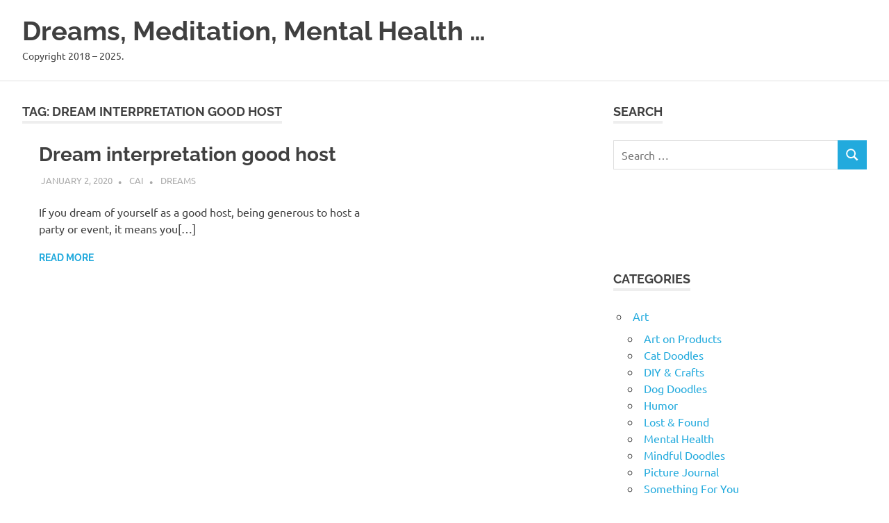

--- FILE ---
content_type: text/html; charset=UTF-8
request_url: https://artmater.com/tag/dream-interpretation-good-host/
body_size: 9298
content:
<!DOCTYPE html>
<html lang="en-US">

<head>
<meta charset="UTF-8">
<meta name="viewport" content="width=device-width, initial-scale=1">
<link rel="profile" href="http://gmpg.org/xfn/11">
<link rel="pingback" href="https://artmater.com/xmlrpc.php">

<title>Dream interpretation good host - Dreams, Meditation, Mental Health ...</title>
<meta name='robots' content='index, max-snippet:-1, max-image-preview:large, max-video-preview:-1, follow' />
<meta name="google" content="nositelinkssearchbox" ><link rel="canonical" href="https://artmater.com/tag/dream-interpretation-good-host/" />
<script type="application/ld+json">{"@context":"https://schema.org","@type":"Organization","name":"","url":"https://artmater.com","logo":"","description":"Dreams, Meditation, Mental Health ..."}</script><meta property="og:url" content="https://artmater.com/tag/dream-interpretation-good-host/" /><meta property="og:site_name" content="Dreams, Meditation, Mental Health ..." /><meta property="og:locale" content="en_US" /><meta property="og:type" content="object" /><meta property="og:title" content="Dream interpretation good host - Dreams, Meditation, Mental Health ..." /><meta name="twitter:card" content="summary"/><meta name="twitter:locale" content="en_US"/><meta name="twitter:title"  content="Dream interpretation good host - Dreams, Meditation, Mental Health ..."/><meta name="twitter:url" content="https://artmater.com/tag/dream-interpretation-good-host/"/><meta name="twitter:site" content="@Dreams, Meditation, Mental Health ..."/><link rel="alternate" type="application/rss+xml" title="Dreams, Meditation, Mental Health ... &raquo; Feed" href="https://artmater.com/feed/" />
<link rel="alternate" type="application/rss+xml" title="Dreams, Meditation, Mental Health ... &raquo; Comments Feed" href="https://artmater.com/comments/feed/" />
<link rel="alternate" type="application/rss+xml" title="Dreams, Meditation, Mental Health ... &raquo; Dream interpretation good host Tag Feed" href="https://artmater.com/tag/dream-interpretation-good-host/feed/" />
<style id='wp-img-auto-sizes-contain-inline-css' type='text/css'>
img:is([sizes=auto i],[sizes^="auto," i]){contain-intrinsic-size:3000px 1500px}
/*# sourceURL=wp-img-auto-sizes-contain-inline-css */
</style>
<link rel='stylesheet' id='poseidon-theme-fonts-css' href='https://artmater.com/wp-content/fonts/444faa8e9b30f3484ae0746c0bbb10d9.css?ver=20201110' type='text/css' media='all' />
<style id='wp-emoji-styles-inline-css' type='text/css'>

	img.wp-smiley, img.emoji {
		display: inline !important;
		border: none !important;
		box-shadow: none !important;
		height: 1em !important;
		width: 1em !important;
		margin: 0 0.07em !important;
		vertical-align: -0.1em !important;
		background: none !important;
		padding: 0 !important;
	}
/*# sourceURL=wp-emoji-styles-inline-css */
</style>
<style id='wp-block-library-inline-css' type='text/css'>
:root{--wp-block-synced-color:#7a00df;--wp-block-synced-color--rgb:122,0,223;--wp-bound-block-color:var(--wp-block-synced-color);--wp-editor-canvas-background:#ddd;--wp-admin-theme-color:#007cba;--wp-admin-theme-color--rgb:0,124,186;--wp-admin-theme-color-darker-10:#006ba1;--wp-admin-theme-color-darker-10--rgb:0,107,160.5;--wp-admin-theme-color-darker-20:#005a87;--wp-admin-theme-color-darker-20--rgb:0,90,135;--wp-admin-border-width-focus:2px}@media (min-resolution:192dpi){:root{--wp-admin-border-width-focus:1.5px}}.wp-element-button{cursor:pointer}:root .has-very-light-gray-background-color{background-color:#eee}:root .has-very-dark-gray-background-color{background-color:#313131}:root .has-very-light-gray-color{color:#eee}:root .has-very-dark-gray-color{color:#313131}:root .has-vivid-green-cyan-to-vivid-cyan-blue-gradient-background{background:linear-gradient(135deg,#00d084,#0693e3)}:root .has-purple-crush-gradient-background{background:linear-gradient(135deg,#34e2e4,#4721fb 50%,#ab1dfe)}:root .has-hazy-dawn-gradient-background{background:linear-gradient(135deg,#faaca8,#dad0ec)}:root .has-subdued-olive-gradient-background{background:linear-gradient(135deg,#fafae1,#67a671)}:root .has-atomic-cream-gradient-background{background:linear-gradient(135deg,#fdd79a,#004a59)}:root .has-nightshade-gradient-background{background:linear-gradient(135deg,#330968,#31cdcf)}:root .has-midnight-gradient-background{background:linear-gradient(135deg,#020381,#2874fc)}:root{--wp--preset--font-size--normal:16px;--wp--preset--font-size--huge:42px}.has-regular-font-size{font-size:1em}.has-larger-font-size{font-size:2.625em}.has-normal-font-size{font-size:var(--wp--preset--font-size--normal)}.has-huge-font-size{font-size:var(--wp--preset--font-size--huge)}.has-text-align-center{text-align:center}.has-text-align-left{text-align:left}.has-text-align-right{text-align:right}.has-fit-text{white-space:nowrap!important}#end-resizable-editor-section{display:none}.aligncenter{clear:both}.items-justified-left{justify-content:flex-start}.items-justified-center{justify-content:center}.items-justified-right{justify-content:flex-end}.items-justified-space-between{justify-content:space-between}.screen-reader-text{border:0;clip-path:inset(50%);height:1px;margin:-1px;overflow:hidden;padding:0;position:absolute;width:1px;word-wrap:normal!important}.screen-reader-text:focus{background-color:#ddd;clip-path:none;color:#444;display:block;font-size:1em;height:auto;left:5px;line-height:normal;padding:15px 23px 14px;text-decoration:none;top:5px;width:auto;z-index:100000}html :where(.has-border-color){border-style:solid}html :where([style*=border-top-color]){border-top-style:solid}html :where([style*=border-right-color]){border-right-style:solid}html :where([style*=border-bottom-color]){border-bottom-style:solid}html :where([style*=border-left-color]){border-left-style:solid}html :where([style*=border-width]){border-style:solid}html :where([style*=border-top-width]){border-top-style:solid}html :where([style*=border-right-width]){border-right-style:solid}html :where([style*=border-bottom-width]){border-bottom-style:solid}html :where([style*=border-left-width]){border-left-style:solid}html :where(img[class*=wp-image-]){height:auto;max-width:100%}:where(figure){margin:0 0 1em}html :where(.is-position-sticky){--wp-admin--admin-bar--position-offset:var(--wp-admin--admin-bar--height,0px)}@media screen and (max-width:600px){html :where(.is-position-sticky){--wp-admin--admin-bar--position-offset:0px}}

/*# sourceURL=wp-block-library-inline-css */
</style><style id='wp-block-paragraph-inline-css' type='text/css'>
.is-small-text{font-size:.875em}.is-regular-text{font-size:1em}.is-large-text{font-size:2.25em}.is-larger-text{font-size:3em}.has-drop-cap:not(:focus):first-letter{float:left;font-size:8.4em;font-style:normal;font-weight:100;line-height:.68;margin:.05em .1em 0 0;text-transform:uppercase}body.rtl .has-drop-cap:not(:focus):first-letter{float:none;margin-left:.1em}p.has-drop-cap.has-background{overflow:hidden}:root :where(p.has-background){padding:1.25em 2.375em}:where(p.has-text-color:not(.has-link-color)) a{color:inherit}p.has-text-align-left[style*="writing-mode:vertical-lr"],p.has-text-align-right[style*="writing-mode:vertical-rl"]{rotate:180deg}
/*# sourceURL=https://artmater.com/wp-includes/blocks/paragraph/style.min.css */
</style>
<style id='global-styles-inline-css' type='text/css'>
:root{--wp--preset--aspect-ratio--square: 1;--wp--preset--aspect-ratio--4-3: 4/3;--wp--preset--aspect-ratio--3-4: 3/4;--wp--preset--aspect-ratio--3-2: 3/2;--wp--preset--aspect-ratio--2-3: 2/3;--wp--preset--aspect-ratio--16-9: 16/9;--wp--preset--aspect-ratio--9-16: 9/16;--wp--preset--color--black: #000000;--wp--preset--color--cyan-bluish-gray: #abb8c3;--wp--preset--color--white: #ffffff;--wp--preset--color--pale-pink: #f78da7;--wp--preset--color--vivid-red: #cf2e2e;--wp--preset--color--luminous-vivid-orange: #ff6900;--wp--preset--color--luminous-vivid-amber: #fcb900;--wp--preset--color--light-green-cyan: #7bdcb5;--wp--preset--color--vivid-green-cyan: #00d084;--wp--preset--color--pale-cyan-blue: #8ed1fc;--wp--preset--color--vivid-cyan-blue: #0693e3;--wp--preset--color--vivid-purple: #9b51e0;--wp--preset--color--primary: #22aadd;--wp--preset--color--secondary: #0084b7;--wp--preset--color--tertiary: #005e91;--wp--preset--color--accent: #dd2e22;--wp--preset--color--highlight: #00b734;--wp--preset--color--light-gray: #eeeeee;--wp--preset--color--gray: #777777;--wp--preset--color--dark-gray: #404040;--wp--preset--gradient--vivid-cyan-blue-to-vivid-purple: linear-gradient(135deg,rgb(6,147,227) 0%,rgb(155,81,224) 100%);--wp--preset--gradient--light-green-cyan-to-vivid-green-cyan: linear-gradient(135deg,rgb(122,220,180) 0%,rgb(0,208,130) 100%);--wp--preset--gradient--luminous-vivid-amber-to-luminous-vivid-orange: linear-gradient(135deg,rgb(252,185,0) 0%,rgb(255,105,0) 100%);--wp--preset--gradient--luminous-vivid-orange-to-vivid-red: linear-gradient(135deg,rgb(255,105,0) 0%,rgb(207,46,46) 100%);--wp--preset--gradient--very-light-gray-to-cyan-bluish-gray: linear-gradient(135deg,rgb(238,238,238) 0%,rgb(169,184,195) 100%);--wp--preset--gradient--cool-to-warm-spectrum: linear-gradient(135deg,rgb(74,234,220) 0%,rgb(151,120,209) 20%,rgb(207,42,186) 40%,rgb(238,44,130) 60%,rgb(251,105,98) 80%,rgb(254,248,76) 100%);--wp--preset--gradient--blush-light-purple: linear-gradient(135deg,rgb(255,206,236) 0%,rgb(152,150,240) 100%);--wp--preset--gradient--blush-bordeaux: linear-gradient(135deg,rgb(254,205,165) 0%,rgb(254,45,45) 50%,rgb(107,0,62) 100%);--wp--preset--gradient--luminous-dusk: linear-gradient(135deg,rgb(255,203,112) 0%,rgb(199,81,192) 50%,rgb(65,88,208) 100%);--wp--preset--gradient--pale-ocean: linear-gradient(135deg,rgb(255,245,203) 0%,rgb(182,227,212) 50%,rgb(51,167,181) 100%);--wp--preset--gradient--electric-grass: linear-gradient(135deg,rgb(202,248,128) 0%,rgb(113,206,126) 100%);--wp--preset--gradient--midnight: linear-gradient(135deg,rgb(2,3,129) 0%,rgb(40,116,252) 100%);--wp--preset--font-size--small: 13px;--wp--preset--font-size--medium: 20px;--wp--preset--font-size--large: 36px;--wp--preset--font-size--x-large: 42px;--wp--preset--spacing--20: 0.44rem;--wp--preset--spacing--30: 0.67rem;--wp--preset--spacing--40: 1rem;--wp--preset--spacing--50: 1.5rem;--wp--preset--spacing--60: 2.25rem;--wp--preset--spacing--70: 3.38rem;--wp--preset--spacing--80: 5.06rem;--wp--preset--shadow--natural: 6px 6px 9px rgba(0, 0, 0, 0.2);--wp--preset--shadow--deep: 12px 12px 50px rgba(0, 0, 0, 0.4);--wp--preset--shadow--sharp: 6px 6px 0px rgba(0, 0, 0, 0.2);--wp--preset--shadow--outlined: 6px 6px 0px -3px rgb(255, 255, 255), 6px 6px rgb(0, 0, 0);--wp--preset--shadow--crisp: 6px 6px 0px rgb(0, 0, 0);}:where(.is-layout-flex){gap: 0.5em;}:where(.is-layout-grid){gap: 0.5em;}body .is-layout-flex{display: flex;}.is-layout-flex{flex-wrap: wrap;align-items: center;}.is-layout-flex > :is(*, div){margin: 0;}body .is-layout-grid{display: grid;}.is-layout-grid > :is(*, div){margin: 0;}:where(.wp-block-columns.is-layout-flex){gap: 2em;}:where(.wp-block-columns.is-layout-grid){gap: 2em;}:where(.wp-block-post-template.is-layout-flex){gap: 1.25em;}:where(.wp-block-post-template.is-layout-grid){gap: 1.25em;}.has-black-color{color: var(--wp--preset--color--black) !important;}.has-cyan-bluish-gray-color{color: var(--wp--preset--color--cyan-bluish-gray) !important;}.has-white-color{color: var(--wp--preset--color--white) !important;}.has-pale-pink-color{color: var(--wp--preset--color--pale-pink) !important;}.has-vivid-red-color{color: var(--wp--preset--color--vivid-red) !important;}.has-luminous-vivid-orange-color{color: var(--wp--preset--color--luminous-vivid-orange) !important;}.has-luminous-vivid-amber-color{color: var(--wp--preset--color--luminous-vivid-amber) !important;}.has-light-green-cyan-color{color: var(--wp--preset--color--light-green-cyan) !important;}.has-vivid-green-cyan-color{color: var(--wp--preset--color--vivid-green-cyan) !important;}.has-pale-cyan-blue-color{color: var(--wp--preset--color--pale-cyan-blue) !important;}.has-vivid-cyan-blue-color{color: var(--wp--preset--color--vivid-cyan-blue) !important;}.has-vivid-purple-color{color: var(--wp--preset--color--vivid-purple) !important;}.has-black-background-color{background-color: var(--wp--preset--color--black) !important;}.has-cyan-bluish-gray-background-color{background-color: var(--wp--preset--color--cyan-bluish-gray) !important;}.has-white-background-color{background-color: var(--wp--preset--color--white) !important;}.has-pale-pink-background-color{background-color: var(--wp--preset--color--pale-pink) !important;}.has-vivid-red-background-color{background-color: var(--wp--preset--color--vivid-red) !important;}.has-luminous-vivid-orange-background-color{background-color: var(--wp--preset--color--luminous-vivid-orange) !important;}.has-luminous-vivid-amber-background-color{background-color: var(--wp--preset--color--luminous-vivid-amber) !important;}.has-light-green-cyan-background-color{background-color: var(--wp--preset--color--light-green-cyan) !important;}.has-vivid-green-cyan-background-color{background-color: var(--wp--preset--color--vivid-green-cyan) !important;}.has-pale-cyan-blue-background-color{background-color: var(--wp--preset--color--pale-cyan-blue) !important;}.has-vivid-cyan-blue-background-color{background-color: var(--wp--preset--color--vivid-cyan-blue) !important;}.has-vivid-purple-background-color{background-color: var(--wp--preset--color--vivid-purple) !important;}.has-black-border-color{border-color: var(--wp--preset--color--black) !important;}.has-cyan-bluish-gray-border-color{border-color: var(--wp--preset--color--cyan-bluish-gray) !important;}.has-white-border-color{border-color: var(--wp--preset--color--white) !important;}.has-pale-pink-border-color{border-color: var(--wp--preset--color--pale-pink) !important;}.has-vivid-red-border-color{border-color: var(--wp--preset--color--vivid-red) !important;}.has-luminous-vivid-orange-border-color{border-color: var(--wp--preset--color--luminous-vivid-orange) !important;}.has-luminous-vivid-amber-border-color{border-color: var(--wp--preset--color--luminous-vivid-amber) !important;}.has-light-green-cyan-border-color{border-color: var(--wp--preset--color--light-green-cyan) !important;}.has-vivid-green-cyan-border-color{border-color: var(--wp--preset--color--vivid-green-cyan) !important;}.has-pale-cyan-blue-border-color{border-color: var(--wp--preset--color--pale-cyan-blue) !important;}.has-vivid-cyan-blue-border-color{border-color: var(--wp--preset--color--vivid-cyan-blue) !important;}.has-vivid-purple-border-color{border-color: var(--wp--preset--color--vivid-purple) !important;}.has-vivid-cyan-blue-to-vivid-purple-gradient-background{background: var(--wp--preset--gradient--vivid-cyan-blue-to-vivid-purple) !important;}.has-light-green-cyan-to-vivid-green-cyan-gradient-background{background: var(--wp--preset--gradient--light-green-cyan-to-vivid-green-cyan) !important;}.has-luminous-vivid-amber-to-luminous-vivid-orange-gradient-background{background: var(--wp--preset--gradient--luminous-vivid-amber-to-luminous-vivid-orange) !important;}.has-luminous-vivid-orange-to-vivid-red-gradient-background{background: var(--wp--preset--gradient--luminous-vivid-orange-to-vivid-red) !important;}.has-very-light-gray-to-cyan-bluish-gray-gradient-background{background: var(--wp--preset--gradient--very-light-gray-to-cyan-bluish-gray) !important;}.has-cool-to-warm-spectrum-gradient-background{background: var(--wp--preset--gradient--cool-to-warm-spectrum) !important;}.has-blush-light-purple-gradient-background{background: var(--wp--preset--gradient--blush-light-purple) !important;}.has-blush-bordeaux-gradient-background{background: var(--wp--preset--gradient--blush-bordeaux) !important;}.has-luminous-dusk-gradient-background{background: var(--wp--preset--gradient--luminous-dusk) !important;}.has-pale-ocean-gradient-background{background: var(--wp--preset--gradient--pale-ocean) !important;}.has-electric-grass-gradient-background{background: var(--wp--preset--gradient--electric-grass) !important;}.has-midnight-gradient-background{background: var(--wp--preset--gradient--midnight) !important;}.has-small-font-size{font-size: var(--wp--preset--font-size--small) !important;}.has-medium-font-size{font-size: var(--wp--preset--font-size--medium) !important;}.has-large-font-size{font-size: var(--wp--preset--font-size--large) !important;}.has-x-large-font-size{font-size: var(--wp--preset--font-size--x-large) !important;}
/*# sourceURL=global-styles-inline-css */
</style>

<style id='classic-theme-styles-inline-css' type='text/css'>
/*! This file is auto-generated */
.wp-block-button__link{color:#fff;background-color:#32373c;border-radius:9999px;box-shadow:none;text-decoration:none;padding:calc(.667em + 2px) calc(1.333em + 2px);font-size:1.125em}.wp-block-file__button{background:#32373c;color:#fff;text-decoration:none}
/*# sourceURL=/wp-includes/css/classic-themes.min.css */
</style>
<link rel='stylesheet' id='poseidon-stylesheet-css' href='https://artmater.com/wp-content/themes/poseidon/style.css?ver=2.4.1' type='text/css' media='all' />
<script type="text/javascript" src="https://artmater.com/wp-includes/js/jquery/jquery.min.js?ver=3.7.1" id="jquery-core-js"></script>
<script type="text/javascript" src="https://artmater.com/wp-includes/js/jquery/jquery-migrate.min.js?ver=3.4.1" id="jquery-migrate-js"></script>
<script type="text/javascript" src="https://artmater.com/wp-content/themes/poseidon/assets/js/sticky-header.js?ver=20170203" id="poseidon-jquery-sticky-header-js"></script>
<script type="text/javascript" src="https://artmater.com/wp-content/themes/poseidon/assets/js/svgxuse.min.js?ver=1.2.6" id="svgxuse-js"></script>
<link rel="https://api.w.org/" href="https://artmater.com/wp-json/" /><link rel="alternate" title="JSON" type="application/json" href="https://artmater.com/wp-json/wp/v2/tags/3328" /><link rel="EditURI" type="application/rsd+xml" title="RSD" href="https://artmater.com/xmlrpc.php?rsd" />
<meta name="generator" content="WordPress 6.9" />
<!-- auto ad code generated by Easy Google AdSense plugin v1.0.13 --><script async src="https://pagead2.googlesyndication.com/pagead/js/adsbygoogle.js?client=ca-pub-0435444268966316" crossorigin="anonymous"></script><!-- Easy Google AdSense plugin --><!-- MagenetMonetization V: 1.0.29.3--><!-- MagenetMonetization 1 --><!-- MagenetMonetization 1.1 --><script type="application/ld+json">{"@context":"https://schema.org","@graph":[{"@type":"WebSite","name":"Dreams, Meditation, Mental Health ...","description":"Copyright 2018 - 2025.","url":"https://artmater.com","inLanguage":"en_US","@id":"https://artmater.com#website"},{"@type":"WebPage","name":"Dream interpretation good host","url":"https://artmater.com/dream-interpretation-good-host/","description":"If you dream of yourself as a good host, being generous to host a party or event, it means you[...]","inLanguage":"en_US","@id":"https://artmater.com/dream-interpretation-good-host/#webpage"},{"@type":"BreadcrumbList","@id":"https://artmater.com/?p=3328#breadcrumblist","itemListElement":[{"@type":"ListItem","position":1,"item":{"@id":"https://artmater.com","name":"Home"}},{"@type":"ListItem","position":3,"item":{"@id":"https://artmater.com/?p=3328","name":"Dreaming of noises"}}]},{"@type":"SearchAction","@id":"https://artmater.com#searchaction","target":"https://artmater.com/?s={search_term_string}","query-input":"required name=search_term_string"}]}</script>
<style type="text/css">.recentcomments a{display:inline !important;padding:0 !important;margin:0 !important;}</style></head>

<body class="archive tag tag-dream-interpretation-good-host tag-3328 wp-embed-responsive wp-theme-poseidon post-layout-small">

	
	<div id="page" class="hfeed site">

		<a class="skip-link screen-reader-text" href="#content">Skip to content</a>

		
		
		<header id="masthead" class="site-header clearfix" role="banner">

			<div class="header-main container clearfix">

				<div id="logo" class="site-branding clearfix">

										
			<p class="site-title"><a href="https://artmater.com/" rel="home">Dreams, Meditation, Mental Health &#8230;</a></p>

								
			<p class="site-description">Copyright 2018 &#8211; 2025.</p>

			
				</div><!-- .site-branding -->

				


			</div><!-- .header-main -->

		</header><!-- #masthead -->

		
		
		
		
		<div id="content" class="site-content container clearfix">

	<section id="primary" class="content-area">
		<main id="main" class="site-main" role="main">

		
			<header class="page-header">

				<h1 class="archive-title">Tag: <span>Dream interpretation good host</span></h1>				
			</header><!-- .page-header -->

			<div id="post-wrapper" class="post-wrapper clearfix">

				
<article id="post-12391" class="post-12391 post type-post status-publish format-standard hentry category-dreams tag-dream-interpretation-good-host">

	
	<div class="post-content">

		<header class="entry-header">

			<h2 class="entry-title"><a href="https://artmater.com/dream-interpretation-good-host/" rel="bookmark">Dream interpretation good host</a></h2>
			<div class="entry-meta"><span class="meta-date"><a href="https://artmater.com/dream-interpretation-good-host/" title="5:18 am" rel="bookmark"><time class="entry-date published updated" datetime="2020-01-02T05:18:49+00:00">January 2, 2020</time></a></span><span class="meta-author"> <span class="author vcard"><a class="url fn n" href="https://artmater.com/author/adorote/" title="View all posts by Cai" rel="author">Cai</a></span></span><span class="meta-category"> <a href="https://artmater.com/category/psychology/dreams/" rel="category tag">Dreams</a></span></div>
		</header><!-- .entry-header -->

		<div class="entry-content entry-excerpt clearfix">
			<p>If you dream of yourself as a good host, being generous to host a party or event, it means you[&#8230;]</p>
			
			<a href="https://artmater.com/dream-interpretation-good-host/" class="more-link">Read more</a>

					</div><!-- .entry-content -->

	</div>

</article>

			</div>

			
		</main><!-- #main -->
	</section><!-- #primary -->

	<!-- MagenetMonetization 4 -->
	<section id="secondary" class="sidebar widget-area clearfix" role="complementary">

		<!-- MagenetMonetization 5 --><aside id="search-2" class="widget widget_search clearfix"><div class="widget-header"><h3 class="widget-title">Search</h3></div>
<form role="search" method="get" class="search-form" action="https://artmater.com/">
	<label>
		<span class="screen-reader-text">Search for:</span>
		<input type="search" class="search-field"
			placeholder="Search &hellip;"
			value="" name="s"
			title="Search for:" />
	</label>
	<button type="submit" class="search-submit">
		<svg class="icon icon-search" aria-hidden="true" role="img"> <use xlink:href="https://artmater.com/wp-content/themes/poseidon/assets/icons/genericons-neue.svg#search"></use> </svg>		<span class="screen-reader-text">Search</span>
	</button>
</form>
</aside><!-- MagenetMonetization 5 --><aside id="custom_html-2" class="widget_text widget widget_custom_html clearfix"><div class="textwidget custom-html-widget"></div></aside><!-- MagenetMonetization 5 --><aside id="custom_html-3" class="widget_text widget widget_custom_html clearfix"><div class="textwidget custom-html-widget"></div></aside><!-- MagenetMonetization 5 --><aside id="categories-3" class="widget widget_categories clearfix"><div class="widget-header"><h3 class="widget-title">Categories</h3></div>
			<ul>
					<li class="cat-item cat-item-2"><a href="https://artmater.com/category/art/">Art</a>
<ul class='children'>
	<li class="cat-item cat-item-2727"><a href="https://artmater.com/category/art/art-on-products/">Art on Products</a>
</li>
	<li class="cat-item cat-item-3411"><a href="https://artmater.com/category/art/cat-doodles/">Cat Doodles</a>
</li>
	<li class="cat-item cat-item-7131"><a href="https://artmater.com/category/art/diy-crafts/">DIY &amp; Crafts</a>
</li>
	<li class="cat-item cat-item-3410"><a href="https://artmater.com/category/art/dog-doodles/">Dog Doodles</a>
</li>
	<li class="cat-item cat-item-1156"><a href="https://artmater.com/category/art/humor/">Humor</a>
</li>
	<li class="cat-item cat-item-908"><a href="https://artmater.com/category/art/lost-found/">Lost &amp; Found</a>
</li>
	<li class="cat-item cat-item-843"><a href="https://artmater.com/category/art/mental-health/">Mental Health</a>
</li>
	<li class="cat-item cat-item-1158"><a href="https://artmater.com/category/art/mindful-doodles/">Mindful Doodles</a>
</li>
	<li class="cat-item cat-item-840"><a href="https://artmater.com/category/art/picture-journal/">Picture Journal</a>
</li>
	<li class="cat-item cat-item-906"><a href="https://artmater.com/category/art/something-for-you/">Something For You</a>
</li>
</ul>
</li>
	<li class="cat-item cat-item-10598"><a href="https://artmater.com/category/blogging/">Blogging</a>
<ul class='children'>
	<li class="cat-item cat-item-10600"><a href="https://artmater.com/category/blogging/atoz-challenge-2025/">#AtoZ Challenge 2025</a>
</li>
</ul>
</li>
	<li class="cat-item cat-item-506"><a href="https://artmater.com/category/fiction/">Fiction</a>
</li>
	<li class="cat-item cat-item-6376"><a href="https://artmater.com/category/lifestyle/">Lifestyle</a>
</li>
	<li class="cat-item cat-item-3350"><a href="https://artmater.com/category/magic-mushroom-doodles/">Magic Mushroom Doodles</a>
</li>
	<li class="cat-item cat-item-6"><a href="https://artmater.com/category/non-art/">non-Art</a>
</li>
	<li class="cat-item cat-item-9302"><a href="https://artmater.com/category/non-fiction/">Non-fiction</a>
</li>
	<li class="cat-item cat-item-10735"><a href="https://artmater.com/category/privacy-policy/">Privacy Policy</a>
</li>
	<li class="cat-item cat-item-673"><a href="https://artmater.com/category/product-reviews/">Product Reviews</a>
</li>
	<li class="cat-item cat-item-24"><a href="https://artmater.com/category/psychic/">Psychic</a>
</li>
	<li class="cat-item cat-item-37"><a href="https://artmater.com/category/psychology/">Psychology</a>
<ul class='children'>
	<li class="cat-item cat-item-4692"><a href="https://artmater.com/category/psychology/coaching/">Coaching</a>
</li>
	<li class="cat-item cat-item-934"><a href="https://artmater.com/category/psychology/dreams/">Dreams</a>
</li>
	<li class="cat-item cat-item-1205"><a href="https://artmater.com/category/psychology/meditation/">Meditation</a>
</li>
	<li class="cat-item cat-item-8712"><a href="https://artmater.com/category/psychology/native-americans-dream-interpretations/">Native Americans Dream Interpretations</a>
</li>
	<li class="cat-item cat-item-9959"><a href="https://artmater.com/category/psychology/sleep/">Sleep</a>
</li>
</ul>
</li>
	<li class="cat-item cat-item-1"><a href="https://artmater.com/category/uncategorized/">Uncategorized</a>
</li>
			</ul>

			</aside><!-- MagenetMonetization 5 -->
		<aside id="recent-posts-2" class="widget widget_recent_entries clearfix">
		<div class="widget-header"><h3 class="widget-title">Recent Posts</h3></div>
		<ul>
											<li>
					<a href="https://artmater.com/meditation-on-thanks-dec-29-jan-1-2026/">Meditation on Thanks, Dec 29 &#8211; Jan 1, 2026</a>
									</li>
											<li>
					<a href="https://artmater.com/faustian-pacts-gaslighting-fiction/">Faustian Pacts, gaslighting &#8211; Fiction</a>
									</li>
											<li>
					<a href="https://artmater.com/illustrate-your-week-prompts-for-week-1-jan-1-3-2026/">Illustrate Your Week Prompts for Week 1 Jan 1 &#8211; 3 2026</a>
									</li>
											<li>
					<a href="https://artmater.com/meditation-week-1-day-32-dec-29-jan-4-2026/">Meditation Week 1 Day 32 Dec 29 &#8211; Jan 4 2026 </a>
									</li>
											<li>
					<a href="https://artmater.com/meditation-sunday-day-31-dec-28-2025/">Meditation Sunday Day 31 Dec 28 2025</a>
									</li>
					</ul>

		</aside><!-- MagenetMonetization 5 --><aside id="recent-comments-2" class="widget widget_recent_comments clearfix"><div class="widget-header"><h3 class="widget-title">Recent Comments</h3></div><ul id="recentcomments"><li class="recentcomments"><span class="comment-author-link"><a href="https://artmater.com/meditation-week-1-day-32-dec-29-jan-4-2026/" class="url" rel="ugc">Meditation Week 1 Day 32 Dec 29 &#8211; Jan 4 2026  - Dreams, Meditation, Mental Health ...</a></span> on <a href="https://artmater.com/illustrate-your-week-prompts-for-week-1-jan-1-3-2026/#comment-16012">Illustrate Your Week Prompts for Week 1 Jan 1 &#8211; 3 2026</a></li><li class="recentcomments"><span class="comment-author-link"><a href="https://artmater.com/meditation-week-1-day-32-dec-29-jan-4-2026/" class="url" rel="ugc">Meditation Week 1 Day 32 Dec 29 &#8211; Jan 4 2026  - Dreams, Meditation, Mental Health ...</a></span> on <a href="https://artmater.com/faustian-pacts-gaslighting-fiction/#comment-16011">Faustian Pacts, gaslighting &#8211; Fiction</a></li><li class="recentcomments"><span class="comment-author-link"><a href="https://how-would-you-know.com" class="url" rel="ugc external nofollow">Mr Andrew F Wilson</a></span> on <a href="https://artmater.com/meditation-on-thanks-in-ttot-dec-22-25-draft/#comment-16006">Meditation on thanks in TToT Dec 22 -25 2025</a></li><li class="recentcomments"><span class="comment-author-link"><a href="https://artmater.com/meditation-week-1-day-32-dec-29-jan-4-2026/" class="url" rel="ugc">Meditation Week 1 Day 32 Dec 29 &#8211; Jan 4 2026  - Dreams, Meditation, Mental Health ...</a></span> on <a href="https://artmater.com/failed-meditation-reflection/#comment-15999">If it sounds like gaslighting it probably is gaslighting</a></li><li class="recentcomments"><span class="comment-author-link"><a href="https://artmater.com/meditation-week-1-day-32-dec-29-jan-4-2026/" class="url" rel="ugc">Meditation Week 1 Day 32 Dec 29 &#8211; Jan 4 2026  - Dreams, Meditation, Mental Health ...</a></span> on <a href="https://artmater.com/meditation-on-evils-from-shaming/#comment-15998">Meditation on Gaslighting</a></li></ul></aside><!-- MagenetMonetization 5 --><aside id="archives-2" class="widget widget_archive clearfix"><div class="widget-header"><h3 class="widget-title">Archives</h3></div>
			<ul>
					<li><a href='https://artmater.com/2025/12/'>December 2025</a></li>
	<li><a href='https://artmater.com/2025/11/'>November 2025</a></li>
	<li><a href='https://artmater.com/2025/10/'>October 2025</a></li>
	<li><a href='https://artmater.com/2025/09/'>September 2025</a></li>
	<li><a href='https://artmater.com/2025/08/'>August 2025</a></li>
	<li><a href='https://artmater.com/2025/07/'>July 2025</a></li>
	<li><a href='https://artmater.com/2025/06/'>June 2025</a></li>
	<li><a href='https://artmater.com/2025/05/'>May 2025</a></li>
	<li><a href='https://artmater.com/2025/04/'>April 2025</a></li>
	<li><a href='https://artmater.com/2025/03/'>March 2025</a></li>
	<li><a href='https://artmater.com/2025/02/'>February 2025</a></li>
	<li><a href='https://artmater.com/2024/12/'>December 2024</a></li>
	<li><a href='https://artmater.com/2024/11/'>November 2024</a></li>
	<li><a href='https://artmater.com/2024/10/'>October 2024</a></li>
	<li><a href='https://artmater.com/2024/09/'>September 2024</a></li>
	<li><a href='https://artmater.com/2024/08/'>August 2024</a></li>
	<li><a href='https://artmater.com/2024/07/'>July 2024</a></li>
	<li><a href='https://artmater.com/2024/06/'>June 2024</a></li>
	<li><a href='https://artmater.com/2024/05/'>May 2024</a></li>
	<li><a href='https://artmater.com/2023/09/'>September 2023</a></li>
	<li><a href='https://artmater.com/2023/08/'>August 2023</a></li>
	<li><a href='https://artmater.com/2023/06/'>June 2023</a></li>
	<li><a href='https://artmater.com/2023/03/'>March 2023</a></li>
	<li><a href='https://artmater.com/2023/01/'>January 2023</a></li>
	<li><a href='https://artmater.com/2022/12/'>December 2022</a></li>
	<li><a href='https://artmater.com/2022/06/'>June 2022</a></li>
	<li><a href='https://artmater.com/2022/02/'>February 2022</a></li>
	<li><a href='https://artmater.com/2022/01/'>January 2022</a></li>
	<li><a href='https://artmater.com/2021/11/'>November 2021</a></li>
	<li><a href='https://artmater.com/2021/10/'>October 2021</a></li>
	<li><a href='https://artmater.com/2021/09/'>September 2021</a></li>
	<li><a href='https://artmater.com/2021/08/'>August 2021</a></li>
	<li><a href='https://artmater.com/2021/07/'>July 2021</a></li>
	<li><a href='https://artmater.com/2021/06/'>June 2021</a></li>
	<li><a href='https://artmater.com/2021/04/'>April 2021</a></li>
	<li><a href='https://artmater.com/2021/03/'>March 2021</a></li>
	<li><a href='https://artmater.com/2021/02/'>February 2021</a></li>
	<li><a href='https://artmater.com/2021/01/'>January 2021</a></li>
	<li><a href='https://artmater.com/2020/12/'>December 2020</a></li>
	<li><a href='https://artmater.com/2020/11/'>November 2020</a></li>
	<li><a href='https://artmater.com/2020/10/'>October 2020</a></li>
	<li><a href='https://artmater.com/2020/09/'>September 2020</a></li>
	<li><a href='https://artmater.com/2020/08/'>August 2020</a></li>
	<li><a href='https://artmater.com/2020/07/'>July 2020</a></li>
	<li><a href='https://artmater.com/2020/06/'>June 2020</a></li>
	<li><a href='https://artmater.com/2020/05/'>May 2020</a></li>
	<li><a href='https://artmater.com/2020/04/'>April 2020</a></li>
	<li><a href='https://artmater.com/2020/03/'>March 2020</a></li>
	<li><a href='https://artmater.com/2020/02/'>February 2020</a></li>
	<li><a href='https://artmater.com/2020/01/'>January 2020</a></li>
	<li><a href='https://artmater.com/2019/12/'>December 2019</a></li>
	<li><a href='https://artmater.com/2019/11/'>November 2019</a></li>
	<li><a href='https://artmater.com/2019/10/'>October 2019</a></li>
	<li><a href='https://artmater.com/2019/09/'>September 2019</a></li>
	<li><a href='https://artmater.com/2019/08/'>August 2019</a></li>
	<li><a href='https://artmater.com/2019/07/'>July 2019</a></li>
	<li><a href='https://artmater.com/2019/05/'>May 2019</a></li>
	<li><a href='https://artmater.com/2019/04/'>April 2019</a></li>
	<li><a href='https://artmater.com/2019/03/'>March 2019</a></li>
	<li><a href='https://artmater.com/2019/02/'>February 2019</a></li>
	<li><a href='https://artmater.com/2019/01/'>January 2019</a></li>
	<li><a href='https://artmater.com/2018/12/'>December 2018</a></li>
	<li><a href='https://artmater.com/2018/11/'>November 2018</a></li>
	<li><a href='https://artmater.com/2018/10/'>October 2018</a></li>
	<li><a href='https://artmater.com/2018/09/'>September 2018</a></li>
	<li><a href='https://artmater.com/2018/08/'>August 2018</a></li>
	<li><a href='https://artmater.com/2018/06/'>June 2018</a></li>
	<li><a href='https://artmater.com/2018/05/'>May 2018</a></li>
	<li><a href='https://artmater.com/2003/11/'>November 2003</a></li>
	<li><a href='https://artmater.com/25/11/'>November 25</a></li>
			</ul>

			</aside><!-- MagenetMonetization 5 --><aside id="categories-2" class="widget widget_categories clearfix"><div class="widget-header"><h3 class="widget-title">Categories</h3></div>
			<ul>
					<li class="cat-item cat-item-10600"><a href="https://artmater.com/category/blogging/atoz-challenge-2025/">#AtoZ Challenge 2025</a>
</li>
	<li class="cat-item cat-item-2"><a href="https://artmater.com/category/art/">Art</a>
</li>
	<li class="cat-item cat-item-2727"><a href="https://artmater.com/category/art/art-on-products/">Art on Products</a>
</li>
	<li class="cat-item cat-item-3411"><a href="https://artmater.com/category/art/cat-doodles/">Cat Doodles</a>
</li>
	<li class="cat-item cat-item-4692"><a href="https://artmater.com/category/psychology/coaching/">Coaching</a>
</li>
	<li class="cat-item cat-item-7131"><a href="https://artmater.com/category/art/diy-crafts/">DIY &amp; Crafts</a>
</li>
	<li class="cat-item cat-item-3410"><a href="https://artmater.com/category/art/dog-doodles/">Dog Doodles</a>
</li>
	<li class="cat-item cat-item-934"><a href="https://artmater.com/category/psychology/dreams/">Dreams</a>
</li>
	<li class="cat-item cat-item-506"><a href="https://artmater.com/category/fiction/">Fiction</a>
</li>
	<li class="cat-item cat-item-1156"><a href="https://artmater.com/category/art/humor/">Humor</a>
</li>
	<li class="cat-item cat-item-6376"><a href="https://artmater.com/category/lifestyle/">Lifestyle</a>
</li>
	<li class="cat-item cat-item-908"><a href="https://artmater.com/category/art/lost-found/">Lost &amp; Found</a>
</li>
	<li class="cat-item cat-item-3350"><a href="https://artmater.com/category/magic-mushroom-doodles/">Magic Mushroom Doodles</a>
</li>
	<li class="cat-item cat-item-1205"><a href="https://artmater.com/category/psychology/meditation/">Meditation</a>
</li>
	<li class="cat-item cat-item-843"><a href="https://artmater.com/category/art/mental-health/">Mental Health</a>
</li>
	<li class="cat-item cat-item-1158"><a href="https://artmater.com/category/art/mindful-doodles/">Mindful Doodles</a>
</li>
	<li class="cat-item cat-item-8712"><a href="https://artmater.com/category/psychology/native-americans-dream-interpretations/">Native Americans Dream Interpretations</a>
</li>
	<li class="cat-item cat-item-6"><a href="https://artmater.com/category/non-art/">non-Art</a>
</li>
	<li class="cat-item cat-item-9302"><a href="https://artmater.com/category/non-fiction/">Non-fiction</a>
</li>
	<li class="cat-item cat-item-840"><a href="https://artmater.com/category/art/picture-journal/">Picture Journal</a>
</li>
	<li class="cat-item cat-item-10735"><a href="https://artmater.com/category/privacy-policy/">Privacy Policy</a>
</li>
	<li class="cat-item cat-item-673"><a href="https://artmater.com/category/product-reviews/">Product Reviews</a>
</li>
	<li class="cat-item cat-item-24"><a href="https://artmater.com/category/psychic/">Psychic</a>
</li>
	<li class="cat-item cat-item-37"><a href="https://artmater.com/category/psychology/">Psychology</a>
</li>
	<li class="cat-item cat-item-9959"><a href="https://artmater.com/category/psychology/sleep/">Sleep</a>
</li>
	<li class="cat-item cat-item-906"><a href="https://artmater.com/category/art/something-for-you/">Something For You</a>
</li>
	<li class="cat-item cat-item-1"><a href="https://artmater.com/category/uncategorized/">Uncategorized</a>
</li>
			</ul>

			</aside><!-- MagenetMonetization 5 --><aside id="meta-2" class="widget widget_meta clearfix"><div class="widget-header"><h3 class="widget-title">Meta</h3></div>
		<ul>
						<li><a href="https://artmater.com/wp-login.php">Log in</a></li>
			<li><a href="https://artmater.com/feed/">Entries feed</a></li>
			<li><a href="https://artmater.com/comments/feed/">Comments feed</a></li>

			<li><a href="https://wordpress.org/">WordPress.org</a></li>
		</ul>

		</aside>
	</section><!-- #secondary -->


<!-- wmm d -->
	</div><!-- #content -->

	
	<div id="footer" class="footer-wrap">

		<footer id="colophon" class="site-footer container clearfix" role="contentinfo">

			
			<div id="footer-text" class="site-info">
				
	<span class="credit-link">
		WordPress Theme: Poseidon by ThemeZee.	</span>

				</div><!-- .site-info -->

		</footer><!-- #colophon -->

	</div>

</div><!-- #page -->

<script type="speculationrules">
{"prefetch":[{"source":"document","where":{"and":[{"href_matches":"/*"},{"not":{"href_matches":["/wp-*.php","/wp-admin/*","/wp-content/uploads/*","/wp-content/*","/wp-content/plugins/*","/wp-content/themes/poseidon/*","/*\\?(.+)"]}},{"not":{"selector_matches":"a[rel~=\"nofollow\"]"}},{"not":{"selector_matches":".no-prefetch, .no-prefetch a"}}]},"eagerness":"conservative"}]}
</script>
<script id="wp-emoji-settings" type="application/json">
{"baseUrl":"https://s.w.org/images/core/emoji/17.0.2/72x72/","ext":".png","svgUrl":"https://s.w.org/images/core/emoji/17.0.2/svg/","svgExt":".svg","source":{"concatemoji":"https://artmater.com/wp-includes/js/wp-emoji-release.min.js?ver=6.9"}}
</script>
<script type="module">
/* <![CDATA[ */
/*! This file is auto-generated */
const a=JSON.parse(document.getElementById("wp-emoji-settings").textContent),o=(window._wpemojiSettings=a,"wpEmojiSettingsSupports"),s=["flag","emoji"];function i(e){try{var t={supportTests:e,timestamp:(new Date).valueOf()};sessionStorage.setItem(o,JSON.stringify(t))}catch(e){}}function c(e,t,n){e.clearRect(0,0,e.canvas.width,e.canvas.height),e.fillText(t,0,0);t=new Uint32Array(e.getImageData(0,0,e.canvas.width,e.canvas.height).data);e.clearRect(0,0,e.canvas.width,e.canvas.height),e.fillText(n,0,0);const a=new Uint32Array(e.getImageData(0,0,e.canvas.width,e.canvas.height).data);return t.every((e,t)=>e===a[t])}function p(e,t){e.clearRect(0,0,e.canvas.width,e.canvas.height),e.fillText(t,0,0);var n=e.getImageData(16,16,1,1);for(let e=0;e<n.data.length;e++)if(0!==n.data[e])return!1;return!0}function u(e,t,n,a){switch(t){case"flag":return n(e,"\ud83c\udff3\ufe0f\u200d\u26a7\ufe0f","\ud83c\udff3\ufe0f\u200b\u26a7\ufe0f")?!1:!n(e,"\ud83c\udde8\ud83c\uddf6","\ud83c\udde8\u200b\ud83c\uddf6")&&!n(e,"\ud83c\udff4\udb40\udc67\udb40\udc62\udb40\udc65\udb40\udc6e\udb40\udc67\udb40\udc7f","\ud83c\udff4\u200b\udb40\udc67\u200b\udb40\udc62\u200b\udb40\udc65\u200b\udb40\udc6e\u200b\udb40\udc67\u200b\udb40\udc7f");case"emoji":return!a(e,"\ud83e\u1fac8")}return!1}function f(e,t,n,a){let r;const o=(r="undefined"!=typeof WorkerGlobalScope&&self instanceof WorkerGlobalScope?new OffscreenCanvas(300,150):document.createElement("canvas")).getContext("2d",{willReadFrequently:!0}),s=(o.textBaseline="top",o.font="600 32px Arial",{});return e.forEach(e=>{s[e]=t(o,e,n,a)}),s}function r(e){var t=document.createElement("script");t.src=e,t.defer=!0,document.head.appendChild(t)}a.supports={everything:!0,everythingExceptFlag:!0},new Promise(t=>{let n=function(){try{var e=JSON.parse(sessionStorage.getItem(o));if("object"==typeof e&&"number"==typeof e.timestamp&&(new Date).valueOf()<e.timestamp+604800&&"object"==typeof e.supportTests)return e.supportTests}catch(e){}return null}();if(!n){if("undefined"!=typeof Worker&&"undefined"!=typeof OffscreenCanvas&&"undefined"!=typeof URL&&URL.createObjectURL&&"undefined"!=typeof Blob)try{var e="postMessage("+f.toString()+"("+[JSON.stringify(s),u.toString(),c.toString(),p.toString()].join(",")+"));",a=new Blob([e],{type:"text/javascript"});const r=new Worker(URL.createObjectURL(a),{name:"wpTestEmojiSupports"});return void(r.onmessage=e=>{i(n=e.data),r.terminate(),t(n)})}catch(e){}i(n=f(s,u,c,p))}t(n)}).then(e=>{for(const n in e)a.supports[n]=e[n],a.supports.everything=a.supports.everything&&a.supports[n],"flag"!==n&&(a.supports.everythingExceptFlag=a.supports.everythingExceptFlag&&a.supports[n]);var t;a.supports.everythingExceptFlag=a.supports.everythingExceptFlag&&!a.supports.flag,a.supports.everything||((t=a.source||{}).concatemoji?r(t.concatemoji):t.wpemoji&&t.twemoji&&(r(t.twemoji),r(t.wpemoji)))});
//# sourceURL=https://artmater.com/wp-includes/js/wp-emoji-loader.min.js
/* ]]> */
</script>

<div class="mads-block"></div></body>
</html>
<div class="mads-block"></div>
<!--
Performance optimized by W3 Total Cache. Learn more: https://www.boldgrid.com/w3-total-cache/?utm_source=w3tc&utm_medium=footer_comment&utm_campaign=free_plugin

Object Caching 0/227 objects using APC
Page Caching using APC 
Database Caching using APC

Served from: artmater.com @ 2025-12-31 23:37:19 by W3 Total Cache
-->

--- FILE ---
content_type: text/html; charset=utf-8
request_url: https://www.google.com/recaptcha/api2/aframe
body_size: 247
content:
<!DOCTYPE HTML><html><head><meta http-equiv="content-type" content="text/html; charset=UTF-8"></head><body><script nonce="spVavhrIVc2gEl5FWeG0-A">/** Anti-fraud and anti-abuse applications only. See google.com/recaptcha */ try{var clients={'sodar':'https://pagead2.googlesyndication.com/pagead/sodar?'};window.addEventListener("message",function(a){try{if(a.source===window.parent){var b=JSON.parse(a.data);var c=clients[b['id']];if(c){var d=document.createElement('img');d.src=c+b['params']+'&rc='+(localStorage.getItem("rc::a")?sessionStorage.getItem("rc::b"):"");window.document.body.appendChild(d);sessionStorage.setItem("rc::e",parseInt(sessionStorage.getItem("rc::e")||0)+1);localStorage.setItem("rc::h",'1767224241670');}}}catch(b){}});window.parent.postMessage("_grecaptcha_ready", "*");}catch(b){}</script></body></html>